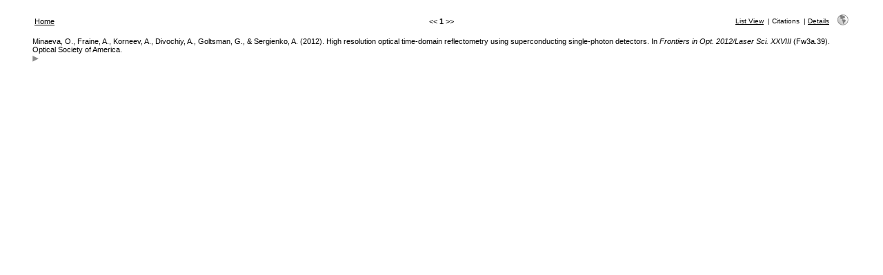

--- FILE ---
content_type: text/html; charset=UTF-8
request_url: https://db.rplab.ru/refbase/search.php?sqlQuery=SELECT%20author%2C%20title%2C%20type%2C%20year%2C%20publication%2C%20abbrev_journal%2C%20volume%2C%20issue%2C%20pages%2C%20keywords%2C%20abstract%2C%20thesis%2C%20editor%2C%20publisher%2C%20place%2C%20abbrev_series_title%2C%20series_title%2C%20series_editor%2C%20series_volume%2C%20series_issue%2C%20edition%2C%20language%2C%20author_count%2C%20online_publication%2C%20online_citation%2C%20doi%2C%20serial%2C%20area%20FROM%20refs%20WHERE%20keywords%20RLIKE%20%22Single%20mode%20fibers%22%20ORDER%20BY%20first_author%2C%20author_count%2C%20author%2C%20year%2C%20title&client=&formType=sqlSearch&submit=Cite&viewType=Print&showQuery=0&showLinks=0&showRows=5&rowOffset=&wrapResults=1&citeOrder=&citeStyle=APA&exportFormat=RIS&exportType=html&exportStylesheet=&citeType=html&headerMsg=
body_size: 2418
content:
<!DOCTYPE HTML PUBLIC "-//W3C//DTD HTML 4.01 Transitional//EN"
		"http://www.w3.org/TR/html4/loose.dtd">
<html>
<head profile="http://a9.com/-/spec/opensearch/1.1/">
	<title>Bibliography database of Radiophysics Laboratory (RpLab) -- Query Results</title>
	<meta name="date" content="16-Jan-26">
	<meta name="robots" content="index,follow">
	<meta name="description" lang="en" content="Results from the Bibliography database of Radiophysics Laboratory (RpLab)">
	<meta name="keywords" lang="en" content="MSPU HEB SSPD superconducting hot electron bolometer mixer single photon detector">
	<meta http-equiv="content-language" content="en">
	<meta http-equiv="content-type" content="text/html; charset=UTF-8">
	<meta http-equiv="Content-Style-Type" content="text/css">
	<link rel="stylesheet" href="css/style_print.css" type="text/css" title="CSS Definition">
	<link rel="alternate" type="application/rss+xml" href="https://db.rplab.ru/refbase/rss.php?where=keywords%20RLIKE%20%22Single%20mode%20fibers%22" title="records where keywords contains 'Single mode fibers'">
	<link rel="unapi-server" type="application/xml" title="unAPI" href="https://db.rplab.ru/refbase/unapi.php">
	<link rel="search" type="application/opensearchdescription+xml" title="Bibliography database of Radiophysics Laboratory (RpLab)" href="https://db.rplab.ru/refbase/opensearch.php?operation=explain">
	<script language="JavaScript" type="text/javascript" src="javascript/common.js"></script>
	<script language="JavaScript" type="text/javascript" src="javascript/prototype.js"></script>
	<script language="JavaScript" type="text/javascript" src="javascript/scriptaculous.js?load=effects,controls"></script>
</head>
<body>
<table class="resultnav" align="center" border="0" cellpadding="0" cellspacing="10" width="95%" summary="This table holds browse links that link to the results pages of your query">
<tr>
	<td class="mainnav" align="left" valign="bottom" width="225"><a href="index.php" accesskey="0" title="go to main page [ctrl-0]">Home</a></td>
	<td class="pagenav" align="center" valign="bottom">
		&lt;&lt; 
		<b>1</b> 
		&gt;&gt;
	</td>
	<td class="viewnav" align="right" valign="bottom" width="225">
		<div class="resultviews">
			<div class="leftview"><a href="search.php?sqlQuery=SELECT%20author%2C%20title%2C%20year%2C%20publication%2C%20volume%2C%20pages%20FROM%20refs%20WHERE%20keywords%20RLIKE%20%22Single%20mode%20fibers%22%20ORDER%20BY%20first_author%2C%20author_count%2C%20author%2C%20year%2C%20title&amp;submit=List&amp;citeStyle=APA&amp;citeOrder=&amp;orderBy=author%2C%20year%20DESC%2C%20publication&amp;headerMsg=&amp;showQuery=0&amp;showLinks=0&amp;formType=sqlSearch&amp;showRows=5&amp;rowOffset=0&amp;client=&amp;viewType=Print" accesskey="3" title="display all found records in list view [ctrl-3]">List View</a></div>
			&nbsp;|&nbsp;<div class="activeview"><div class="middleview">Citations</div></div>
			&nbsp;|&nbsp;<div class="rightview"><a href="search.php?sqlQuery=SELECT%20author%2C%20title%2C%20type%2C%20year%2C%20publication%2C%20abbrev_journal%2C%20volume%2C%20issue%2C%20pages%2C%20keywords%2C%20abstract%2C%20address%2C%20corporate_author%2C%20thesis%2C%20publisher%2C%20place%2C%20editor%2C%20language%2C%20summary_language%2C%20orig_title%2C%20series_editor%2C%20series_title%2C%20abbrev_series_title%2C%20series_volume%2C%20series_issue%2C%20edition%2C%20issn%2C%20isbn%2C%20medium%2C%20area%2C%20expedition%2C%20conference%2C%20notes%2C%20approved%2C%20call_number%2C%20serial%20FROM%20refs%20WHERE%20keywords%20RLIKE%20%22Single%20mode%20fibers%22%20ORDER%20BY%20first_author%2C%20author_count%2C%20author%2C%20year%2C%20title&amp;submit=Display&amp;citeStyle=APA&amp;citeOrder=&amp;orderBy=author%2C%20year%20DESC%2C%20publication&amp;headerMsg=&amp;showQuery=0&amp;showLinks=0&amp;formType=sqlSearch&amp;showRows=5&amp;rowOffset=0&amp;client=&amp;viewType=Print" accesskey="5" title="display details for all found records [ctrl-5]">Details</a></div>
		</div>
		&nbsp;&nbsp;&nbsp;<a class="toggleprint" href="search.php?sqlQuery=SELECT%20author%2C%20title%2C%20type%2C%20year%2C%20publication%2C%20abbrev_journal%2C%20volume%2C%20issue%2C%20pages%2C%20keywords%2C%20abstract%2C%20thesis%2C%20editor%2C%20publisher%2C%20place%2C%20abbrev_series_title%2C%20series_title%2C%20series_editor%2C%20series_volume%2C%20series_issue%2C%20edition%2C%20language%2C%20author_count%2C%20online_publication%2C%20online_citation%2C%20doi%2C%20serial%2C%20area%20FROM%20refs%20WHERE%20keywords%20RLIKE%20%22Single%20mode%20fibers%22%20ORDER%20BY%20first_author%2C%20author_count%2C%20author%2C%20year%2C%20title&amp;submit=Cite&amp;citeStyle=APA&amp;citeOrder=&amp;orderBy=author%2C%20year%20DESC%2C%20publication&amp;headerMsg=&amp;showQuery=0&amp;showLinks=1&amp;formType=sqlSearch&amp;showRows=5&amp;rowOffset=0&amp;viewType=Web" accesskey="6"><img src="img/web.gif" alt="web" title="back to web view [ctrl-6]" width="16" height="16" hspace="0" border="0"></a>
	</td>
</tr>
</table>
<table id="citations" class="results" align="center" border="0" cellpadding="7" cellspacing="0" width="95%" summary="This table holds the database results for your query">
<tr class="even">
	<td id="ref1237" class="citation" valign="top">
		Minaeva, O., Fraine, A., Korneev, A., Divochiy, A., Goltsman, G., &amp; Sergienko, A. (2012). High resolution optical time-domain reflectometry using superconducting single-photon detectors. In <i>Frontiers in Opt. 2012/Laser Sci. XXVIII</i> (Fw3a.39). Optical Society of America.
		<div class="showhide">
			<a href="javascript:toggleVisibilitySlide('moreinfo1237','toggleimg1237','toggletxt1237','more%20info')" title="toggle visibility"><img id="toggleimg1237" class="toggleimg" src="img/closed.gif" alt="toggle visibility" width="9" height="9" hspace="0" border="0"></a>
		</div>
		<div id="moreinfo1237" class="moreinfo" style="display: none;">
			<div class="abstract"><strong>Abstract:</strong> We discuss the advantages and limitations of single-photon optical time-domain reflectometry with superconducting single-photon detectors. The higher two-point resolution can be achieved due to superior timing performance of SSPDs in comparison with InGaAs APDs.</div>
			<div class="keywords"><strong>Keywords:</strong> <span class="itemlinks"><a href="show.php?submit=Cite&amp;viewType=Print&amp;showLinks=0&amp;keywords=SSPD%2C%20SNSPD%2C%20Photodetectors" title="search the Keywords field for: SSPD, SNSPD, Photodetectors">SSPD, SNSPD, Photodetectors</a>; <a href="show.php?submit=Cite&amp;viewType=Print&amp;showLinks=0&amp;keywords=Fiber%20characterization" title="search the Keywords field for: Fiber characterization">Fiber characterization</a>; <a href="show.php?submit=Cite&amp;viewType=Print&amp;showLinks=0&amp;keywords=Light%20beams" title="search the Keywords field for: Light beams">Light beams</a>; <a href="show.php?submit=Cite&amp;viewType=Print&amp;showLinks=0&amp;keywords=Optical%20time%20domain%20reflectometry" title="search the Keywords field for: Optical time domain reflectometry">Optical time domain reflectometry</a>; <a href="show.php?submit=Cite&amp;viewType=Print&amp;showLinks=0&amp;keywords=Photon%20counting" title="search the Keywords field for: Photon counting">Photon counting</a>; <a href="show.php?submit=Cite&amp;viewType=Print&amp;showLinks=0&amp;keywords=Single%20mode%20fibers" title="search the Keywords field for: Single mode fibers">Single mode fibers</a>; <a href="show.php?submit=Cite&amp;viewType=Print&amp;showLinks=0&amp;keywords=Single%20photon%20detectors" title="search the Keywords field for: Single photon detectors">Single photon detectors</a>; <a href="show.php?submit=Cite&amp;viewType=Print&amp;showLinks=0&amp;keywords=Superconductors" title="search the Keywords field for: Superconductors">Superconductors</a></span></div>
			<div class="reflinks">
				<div class="permalink"><a href="https://db.rplab.ru/refbase/show.php?record=1237" title="copy this URL to directly link to this record">https://db.rplab.ru/refbase/show.php?record=1237</a></div>
			</div>
		</div>
	</td>
</tr>
</table>
</body>
</html>
